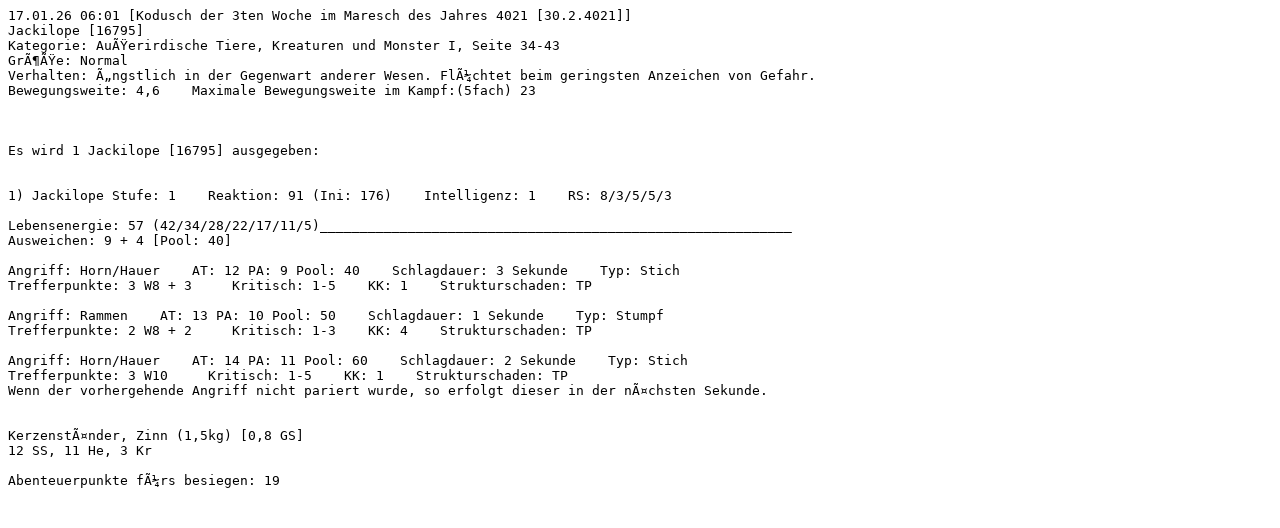

--- FILE ---
content_type: text/plain
request_url: https://muinimula.de/Muini/Welt/Fauna-und-Flora/Fauna/Jackilope.txt
body_size: 686
content:
17.01.26 06:01 [Kodusch der 3ten Woche im Maresch des Jahres 4021 [30.2.4021]]
Jackilope [16795]
Kategorie: AuÃŸerirdische Tiere, Kreaturen und Monster I, Seite 34-43
GrÃ¶ÃŸe: Normal    
Verhalten: Ã„ngstlich in der Gegenwart anderer Wesen. FlÃ¼chtet beim geringsten Anzeichen von Gefahr.
Bewegungsweite: 4,6    Maximale Bewegungsweite im Kampf:(5fach) 23



Es wird 1 Jackilope [16795] ausgegeben:


1) Jackilope Stufe: 1    Reaktion: 91 (Ini: 176)    Intelligenz: 1    RS: 8/3/5/5/3

Lebensenergie: 57 (42/34/28/22/17/11/5)___________________________________________________________
Ausweichen: 9 + 4 [Pool: 40]

Angriff: Horn/Hauer    AT: 12 PA: 9 Pool: 40    Schlagdauer: 3 Sekunde    Typ: Stich
Trefferpunkte: 3 W8 + 3     Kritisch: 1-5    KK: 1    Strukturschaden: TP

Angriff: Rammen    AT: 13 PA: 10 Pool: 50    Schlagdauer: 1 Sekunde    Typ: Stumpf
Trefferpunkte: 2 W8 + 2     Kritisch: 1-3    KK: 4    Strukturschaden: TP

Angriff: Horn/Hauer    AT: 14 PA: 11 Pool: 60    Schlagdauer: 2 Sekunde    Typ: Stich
Trefferpunkte: 3 W10     Kritisch: 1-5    KK: 1    Strukturschaden: TP
Wenn der vorhergehende Angriff nicht pariert wurde, so erfolgt dieser in der nÃ¤chsten Sekunde.


KerzenstÃ¤nder, Zinn (1,5kg) [0,8 GS]
12 SS, 11 He, 3 Kr

Abenteuerpunkte fÃ¼rs besiegen: 19